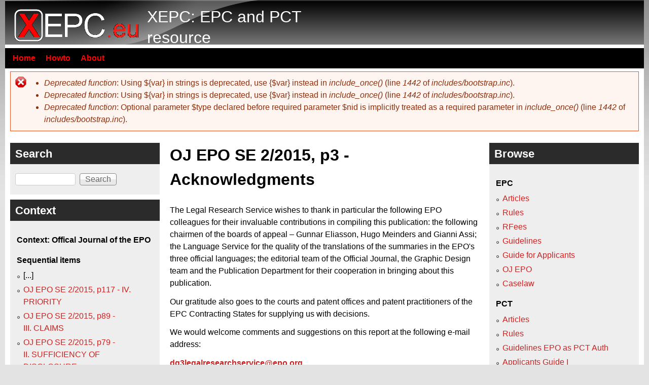

--- FILE ---
content_type: text/css
request_url: https://xepc.eu/sites/default/files/color/pixture_reloaded-834f10c8/colors.css?so02jx
body_size: 1382
content:
/**
 * Pixture Reloaded Colors
 */
/* Main Wrappers */
html {
  color: #000000;
  background: #e4e3e3 url(bg-wall.png) repeat-x left top;
}

#page {
  background: #fff;
}


/* HTML elements */

fieldset legend,
.form-item label {
  color: #191919;
}

blockquote {
  background: #bdbdbd;
}

/* Lists */

.item-list ul li {
  list-style-image: url(bullet-round.png);
}

.links {
  color: #191919;
}


/* Menus */

li.leaf {
  list-style-image: url(bullet-round.png);
}

li.collapsed {
  list-style-image: url(bullet-sm-arrow-right.png);
}

li.expanded {
  list-style-image: url(bullet-sm-arrow-down.png);
}


/* Links */

a:link,
a:visited,
a:active,
a.active {
  color: #c22;
}

a:hover,
a:focus {
  color: #e44242;
}


/* Tables */

tr.odd {
  background: #e4e3e3;
}

tr.even {
  background: #f3f6f2;
}


/* Header */

#header  {
  background: #000000 url(header-tile.png) repeat-x left top;
}

.header-inner {
  background: transparent url(header.png) no-repeat top left;
}

@media only screen and (max-width:320px) {
  #header,
  .header-inner {background: #000000;}
}

@media only screen and (min-width:321px) and (max-width:480px) {
  #header,
  .header-inner  {background: #000000;}
}

@media only screen and (min-width:481px) and (max-width:768px) {
  #header,
  .header-inner  {background: #000000;}
}

#site-slogan {
  color: #fefefe;
}

#site-name a,
.region-header #block-user-login label {
  color: #feffff;
}

#menu-bar,
#primary-menu-bar {
  background-color: #000000;
}

.region-header .form-text,
.region-header .form-submit {
  border-color: #c22;
}


/* Footer */

#footer {
  background: #181818; /* fallback for browsers that don't support CSS gradients */
  background-image: -webkit-gradient(linear, 0% 0%, 0% 100%, from(#181818), to(#343434));
  background-image: -moz-linear-gradient( #181818, #343434);
  background-image: linear-gradient( #181818, #343434);
}

#footer,
#footer a {
  color: #fbfefa;
}

#footer #block-node-recent {
  color: #000000;
}

#footer #block-node-recent a {
  color: #c22;
}


/* Blocks */

.block-inner {
  background: #eee;
}
.block-title {
  color: #fff;
  background: #2b2b2b;
}


/* Strip backgrounds */

#header-region .block-inner,
#block-system-main .block-inner,
#footer .block-inner,
#footer .block .block-title {
  background: none;
}


/* Poll */

.poll .bar {
  background-color: #bdbdbd;
  border: solid 1px #bdbdbd;
}

.poll .bar .foreground {
  background: #c22 url(bg-lbar.png) repeat-x center left;
}


/* Articles */

.node .node-title {
  border-bottom: solid 1px #bdbdbd;
}

.node .node-title a:hover {
  color: #c43730;
}

.node-teaser.node-sticky .node-title {
}

.field-type-image figure {
  border: 1px solid #bdbdbd;
}

#main-content .node-teaser {
  border: 1px solid #bdbdbd;
}

#main-content .node-teaser.node-sticky {
  background: #bdbdbd;
}


/* Comments */

#comments .odd {
  background: #eee;
}


/* Aggregator */

#aggregator .feed-source {
  background-color: #bdbdbd;
  border: 1px solid #bdbdbd;
}


/* Forum */

#forum thead,
#forum tbody {
  border: none;
}


/* Profile */

#profile .profile {
  border: 1px solid #bdbdbd;
}


/* Administer */

div.admin-panel h3 {
  background: #2b2b2b;
  color: #fff;
}


/* Pager */

div.item-list ul.pager li a.active {
  color: #000000;
}

div.item-list ul.pager li {
  border: 1px solid #bdbdbd;
}

div.item-list ul.pager li:hover,
div.item-list ul.pager li:focus {
  border: 1px solid #2b2b2b;
  color: #c22;
}

div.item-list ul.pager li.pager-current,
div.item-list ul.pager li.pager-current a.active {
  border: 1px solid #2b2b2b;
  color: #c22;
}


/* Local task tabs */

ul.primary li a {
  background: #fff;
  border: solid 1px #eee;
}

ul.primary li a:hover {
  background: #fff;
  border: solid 1px #2b2b2b;
}

ul.primary li a.active,
ul.primary li.active a {
  border: solid 1px #2b2b2b;
  background: #eee;
  color: #000000;
}

ul.primary li a.active:hover,
ul.primary li a.active:focus {
  border: solid 1px #2b2b2b;
  background: #eee;
  color: #000000;
}


/* Menu bar menu */
.at-mt .at-menu-toggle h2 a,
.menu-wrapper li a,
.menu-wrapper li a:hover,
.menu-wrapper li a:focus {
  color: #f00;
}

.at-mt .at-menu-toggle h2 {
  background: none;
}


/* Superfish Skin */

ul.sf-menu.sf-style-default li,
ul.sf-menu.sf-navbar.sf-style-default,
ul.sf-menu.sf-horizonal.sf-style-default,
ul.sf-menu.sf-vertical.sf-style-default {
  background: transparent;
}

ul.sf-menu.sf-style-default li li {
  background: #291b1b;
}

ul.sf-menu.sf-style-default li li li {
  background: #291b1b;
}

ul.sf-menu.sf-style-default li:hover,
ul.sf-menu.sf-style-default li.sfHover,
ul.sf-menu.sf-style-default li.active a,
ul.sf-menu.sf-style-default a:focus,
ul.sf-menu.sf-style-default a:hover,
ul.sf-menu.sf-style-default a:active,
ul.sf-menu.sf-navbar.sf-style-default li li {
  background: #2b2b2b;
}

ul.sf-menu.sf-navbar.sf-style-default li ul li ul {
  background-color: transparent;
}


/* .sf-horizontal */

ul.sf-menu.sf-horizontal.sf-style-default a {
  border: 0 !important;
  color: #f00 !important;
}


/* .sf-navbar */

ul.sf-menu.sf-navbar.sf-style-default li ul {
  background-color: transparent !important;
  width: 100%;
}

ul.sf-menu.sf-navbar.sf-style-default > li > ul > li {
  border-bottom: 1px solid #c22;
}


/* .sf-vertical */

ul.sf-menu.sf-menu.sf-vertical.sf-style-default a {
  border: 0 !important;
  color: #c22;
}
ul.sf-menu.sf-vertical.sf-style-default a:hover,
ul.sf-menu.sf-vertical.sf-style-default a:focus,
ul.sf-menu.sf-vertical.sf-style-default ul a,
ul.sf-menu.sf-vertical.sf-style-default ul ul a,
ul.sf-menu.sf-vertical.sf-style-default ul ul ul a,
ul.sf-menu.sf-vertical.sf-style-default ul ul ul ul a {
  color: #f00 !important;
}


/* Calendar styles */

.calendar-calendar div.date-nav {
  background-color: transparent;
  color: #c22;
}

.calendar-calendar div.date-nav a,
.calendar-calendar div.date-nav h3 {
  color: #c22;
}

.calendar-calendar td {
  color: #000000;
}

.calendar-calendar th {
  background-color: #bcbcbc;
  color: #c22;
  border: 1px solid #bcbcbc;
}

.calendar-calendar th.days {
  background-color: #f3f6f2;
  color: #c22;
}

.calendar-calendar tr td.today,
.calendar-calendar tr.odd td.today,
.calendar-calendar tr.even td.today {
  background-color: #bcbcbc;
}

.calendar-calendar td.calendar-agenda-hour,
.calendar-calendar td.calendar-agenda-items,
.calendar-calendar td.calendar-agenda-hour {
  border-color: #bcbcbc;
}

.view-content .calendar-calendar ul.inline li {
  border: 1px solid #bcbcbc;
}

#footer .attribution a {
  color: #ffffff;
  color: rgba(255, 255, 255, 0.5);
}



--- FILE ---
content_type: text/css
request_url: https://xepc.eu/sites/all/themes/pixture_reloaded/patently.css?so02jx
body_size: 99
content:
.expshowall,
.exphideall {
	cursor:pointer;
	padding:0px 3px 2px 3px;
	border:1px solid #222;
	background-color:#ddd
}

.expheadpre,
.exphead {
	cursor:pointer;
	padding:0px 3px 0px 3px;
	margin-left:10px;
	margin-right:10px;
	border:1px solid #222;
	background-color:#ddd;
	font-weight:bold;
	color:red;
}

.expbody {
	padding:0px 3px 0px 3px;
	margin-left:40px;
	border:1px dotted #222;
}

.Del {
	display:none;
}

.DOC4NET2_pos_LMNormal,
.pre,.ss_pre {
	float: left;
	width: 60px;
	/*color: #c22;*/
	font-weight: bold;
}

.par,.ss_par,.DOC4NET2_pos_Normal,
.DOC4NET2_pos_LMNormal_1,
.DOC4NET2_pos_LMNormal_2,
.DOC4NET2_pos_LMNormal_3
{
	margin-bottom: 0.5em;
}

.DOC4NET2-notes {
	font-size:0.85em;
}

.smallnotes {
	font-size:0.85em;
	padding: 0px 1px 0px 1px;
	border:1px solid #222;
}

.smallnote {
	margin: 0px;
}

a.external {
	target: _blank;
}

fakediv {
	padding: 5px;
}


--- FILE ---
content_type: text/javascript
request_url: https://xepc.eu/sites/default/files/js/js_lcstW-w4mx3Zjyc2PLkV-dFrvIWiTBiBLeW850WxXhI.js
body_size: -50
content:

jQuery(document).ready(function() {
	jQuery(".expbody").hide();
	/*jQuery(".exphead").click(function() {
		jQuery('#body_' + this.id).toggle("fast");
	});
	jQuery(".expshowall").click(function() {
		jQuery('.expbody').show();
	});
	jQuery(".exphideall").click(function() {
		jQuery('.expbody').hide();
	});*/
});

// after an AJAX update, re-associate the exphead tags with the click function
// (AJAX adds a new exphead tag)
jQuery(document).ajaxComplete(function() {
	jQuery(".exphead").unbind().click(function() {
		jQuery('#body_' + this.id).toggle("fast");
	});
});;
